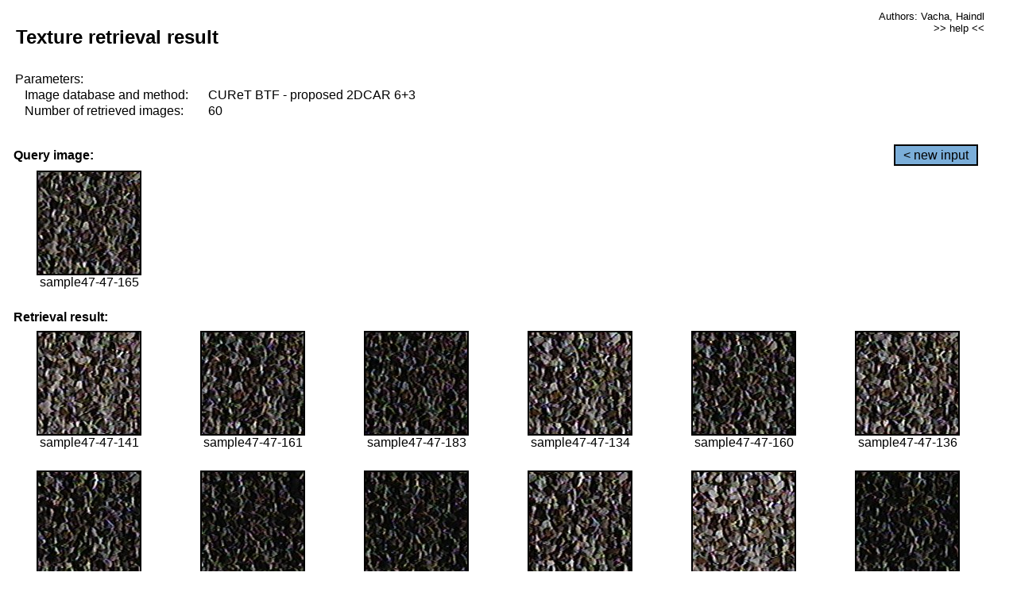

--- FILE ---
content_type: text/html;charset=UTF-8
request_url: http://cbir.utia.cas.cz/retrievalWebDemoCuret/RetrieveImages?database=0&database2=-1&input=4318&number=60&paging=59
body_size: 48805
content:


<!DOCTYPE HTML PUBLIC "-//W3C//DTD HTML 4.01 Transitional//EN"
"http://www.w3.org/TR/html4/loose.dtd">

<html>
  <head>
        <LINK REL="stylesheet" TYPE="text/css" HREF="retr.css">
    <meta http-equiv="Content-Type" content="text/html; charset=UTF-8">
    <title>Demonstration of MRF Illumination Invariants - http://ro.utia.cz/</title>
    <script>
     function toggleHelp() {
       var obj = document.getElementById('help');
	if (obj.style.display == 'none') {
          obj.style.display = 'block';
	} else {
          obj.style.display = 'none';
	}
     }
    </script>

  </head>
  <body>
     <div onclick="toggleHelp()" id="help" style="position:absolute; display:none; width:70%; height:70%; margin:5% 10%; auto; background-color:lightgray; border:1px solid darkgray; padding:2em;">
	<h1>Help</h1>
        <a href="#" style="display:block; position:absolute; top: 10px; right:10px; border:1px solid gray; padding: 2px 2px 2px 2px; text-decoration: none; color: black">x</a>
        <br>
        <p>This demonstration shows retrieval of similar textures, regardless illumination conditions.
        </p>
        
        <p>
           The CUReT texture database consists of images of 61 materials, each acquired under 92
           different illumination and viewpoint directions.
        </p>
        
        <p>
           Click on the image and system will find other similar images. The images
           are considered to be similar if the structure is similar,
           regardless colour or direction of illumination.
           The result images are ordered from left to right and than top to bottom.
           The first is image is the most similar and than dissimilarity increases.
        </p>
        <p>
           More details on algorithm of finding similar images can be found in the published
           <a href="./">articles</a>.
        </p>
        <br>
        <br>
        <br>
        <br>
        <br>
        <br>
        <br>
        <br>
        <br>
        version: October 22, 2009
 </div>
    
    <table border="0" cellpadding="3" width="98%">
      <tbody>
        <tr><td colspan="4">
            <h2>&nbsp;Texture retrieval result</h2>
          </td><td align="right" valign="top" colspan="2">
            <small><a href="./" class="authors">Authors: Vacha, Haindl</a></small><br>
            <small><a href="#" class="help" onclick="toggleHelp(); return false;">>> help <<</a></small>
        </td></tr>
        <!-- parameters -->
        <tr><td colspan="6">
            <table border="0" cellpadding="0" width="100%"><tbody>
                <tr><td>
                    &nbsp;Parameters:<br/>
                </td></tr>
                <tr><td nowrap>
                    &nbsp;&nbsp;&nbsp;&nbsp;Image database and method:&nbsp;
                  </td><td width="80%">
                    CUReT BTF - proposed 2DCAR 6+3
                  </td>
                  
                </tr>
                <tr><td nowrap>
                    &nbsp;&nbsp;&nbsp;&nbsp;Number of retrieved images:&nbsp;
                  </td><td>
                    60
                  </td>
                </tr>
            </tbody></table>
          </td>
        </tr>
        <tr><td colspan="6">
            <br/>
          </td>
        </tr>
        <!-- query image -->
        <tr><td colspan="5">
            <b>&nbsp;Query image:<br/></b>
            
          </td>
          <td align="right" class="tdbutton">
            <a href="ShowInput?database=0&database2=-1&number=60&paging=59" class="button">&lt; new input</a>
            &nbsp;
          </td>
        </tr>
        <tr><td align="center" valign="top">
            <img src="http://cbir.utia.cas.cz:80/retrievalDemo-data/e16-icip/texs/all/sample47-47-165.jpg" alt="sample47-47-165" title="Name:&nbsp;sample47-47-165,&#13;Number:&nbsp;4318,&#13;Class:&nbsp;sample47" class="texture"
                   
                   
              />
            <br/>sample47-47-165
            <br/><br/>
          </td>
        </tr>
        <!--tr><td colspan="6">
            <br/>
          </td>
        </tr-->
        <!-- result images -->
        
        <tr><td colspan="6">
            <b>&nbsp;Retrieval result:</b>
          </td>
          
        </tr>
        
        <tr>
          
          <td align="center" width="16.666666666666668%"
                    
                        valign="top"
                   
              >
            
            <a href="RetrieveImages?database=0&database2=-1&input=4305&number=60&paging=59">
              <img src="http://cbir.utia.cas.cz:80/retrievalDemo-data/e16-icip/texs/all/sample47-47-141.jpg" alt="sample47-47-141" title="Position:&nbsp;1,&#13;Name:&nbsp;sample47-47-141,&#13;Number:&nbsp;4305,&#13;Distance:&nbsp;304.24,&#13;Class:&nbsp;sample47" class="texture"
                   
                   
                   />
            </a>
            <div>sample47-47-141</div>
            &nbsp;
            
            
          </td>
          
          <td align="center" width="16.666666666666668%"
                    
                        valign="top"
                   
              >
            
            <a href="RetrieveImages?database=0&database2=-1&input=4317&number=60&paging=59">
              <img src="http://cbir.utia.cas.cz:80/retrievalDemo-data/e16-icip/texs/all/sample47-47-161.jpg" alt="sample47-47-161" title="Position:&nbsp;2,&#13;Name:&nbsp;sample47-47-161,&#13;Number:&nbsp;4317,&#13;Distance:&nbsp;326.054,&#13;Class:&nbsp;sample47" class="texture"
                   
                   
                   />
            </a>
            <div>sample47-47-161</div>
            &nbsp;
            
            
          </td>
          
          <td align="center" width="16.666666666666668%"
                    
                        valign="top"
                   
              >
            
            <a href="RetrieveImages?database=0&database2=-1&input=4323&number=60&paging=59">
              <img src="http://cbir.utia.cas.cz:80/retrievalDemo-data/e16-icip/texs/all/sample47-47-183.jpg" alt="sample47-47-183" title="Position:&nbsp;3,&#13;Name:&nbsp;sample47-47-183,&#13;Number:&nbsp;4323,&#13;Distance:&nbsp;329.103,&#13;Class:&nbsp;sample47" class="texture"
                   
                   
                   />
            </a>
            <div>sample47-47-183</div>
            &nbsp;
            
            
          </td>
          
          <td align="center" width="16.666666666666668%"
                    
                        valign="top"
                   
              >
            
            <a href="RetrieveImages?database=0&database2=-1&input=4303&number=60&paging=59">
              <img src="http://cbir.utia.cas.cz:80/retrievalDemo-data/e16-icip/texs/all/sample47-47-134.jpg" alt="sample47-47-134" title="Position:&nbsp;4,&#13;Name:&nbsp;sample47-47-134,&#13;Number:&nbsp;4303,&#13;Distance:&nbsp;329.967,&#13;Class:&nbsp;sample47" class="texture"
                   
                   
                   />
            </a>
            <div>sample47-47-134</div>
            &nbsp;
            
            
          </td>
          
          <td align="center" width="16.666666666666668%"
                    
                        valign="top"
                   
              >
            
            <a href="RetrieveImages?database=0&database2=-1&input=4316&number=60&paging=59">
              <img src="http://cbir.utia.cas.cz:80/retrievalDemo-data/e16-icip/texs/all/sample47-47-160.jpg" alt="sample47-47-160" title="Position:&nbsp;5,&#13;Name:&nbsp;sample47-47-160,&#13;Number:&nbsp;4316,&#13;Distance:&nbsp;330.193,&#13;Class:&nbsp;sample47" class="texture"
                   
                   
                   />
            </a>
            <div>sample47-47-160</div>
            &nbsp;
            
            
          </td>
          
          <td align="center" width="16.666666666666668%"
                    
                        valign="top"
                   
              >
            
            <a href="RetrieveImages?database=0&database2=-1&input=4304&number=60&paging=59">
              <img src="http://cbir.utia.cas.cz:80/retrievalDemo-data/e16-icip/texs/all/sample47-47-136.jpg" alt="sample47-47-136" title="Position:&nbsp;6,&#13;Name:&nbsp;sample47-47-136,&#13;Number:&nbsp;4304,&#13;Distance:&nbsp;331.119,&#13;Class:&nbsp;sample47" class="texture"
                   
                   
                   />
            </a>
            <div>sample47-47-136</div>
            &nbsp;
            
            
          </td>
          
          
          
        </tr>
        
        <tr>
          
          <td align="center" width="16.666666666666668%"
                    
                        valign="top"
                   
              >
            
            <a href="RetrieveImages?database=0&database2=-1&input=4315&number=60&paging=59">
              <img src="http://cbir.utia.cas.cz:80/retrievalDemo-data/e16-icip/texs/all/sample47-47-158.jpg" alt="sample47-47-158" title="Position:&nbsp;7,&#13;Name:&nbsp;sample47-47-158,&#13;Number:&nbsp;4315,&#13;Distance:&nbsp;336.593,&#13;Class:&nbsp;sample47" class="texture"
                   
                   
                   />
            </a>
            <div>sample47-47-158</div>
            &nbsp;
            
            
          </td>
          
          <td align="center" width="16.666666666666668%"
                    
                        valign="top"
                   
              >
            
            <a href="RetrieveImages?database=0&database2=-1&input=4322&number=60&paging=59">
              <img src="http://cbir.utia.cas.cz:80/retrievalDemo-data/e16-icip/texs/all/sample47-47-181.jpg" alt="sample47-47-181" title="Position:&nbsp;8,&#13;Name:&nbsp;sample47-47-181,&#13;Number:&nbsp;4322,&#13;Distance:&nbsp;339.678,&#13;Class:&nbsp;sample47" class="texture"
                   
                   
                   />
            </a>
            <div>sample47-47-181</div>
            &nbsp;
            
            
          </td>
          
          <td align="center" width="16.666666666666668%"
                    
                        valign="top"
                   
              >
            
            <a href="RetrieveImages?database=0&database2=-1&input=4321&number=60&paging=59">
              <img src="http://cbir.utia.cas.cz:80/retrievalDemo-data/e16-icip/texs/all/sample47-47-179.jpg" alt="sample47-47-179" title="Position:&nbsp;9,&#13;Name:&nbsp;sample47-47-179,&#13;Number:&nbsp;4321,&#13;Distance:&nbsp;340.769,&#13;Class:&nbsp;sample47" class="texture"
                   
                   
                   />
            </a>
            <div>sample47-47-179</div>
            &nbsp;
            
            
          </td>
          
          <td align="center" width="16.666666666666668%"
                    
                        valign="top"
                   
              >
            
            <a href="RetrieveImages?database=0&database2=-1&input=4300&number=60&paging=59">
              <img src="http://cbir.utia.cas.cz:80/retrievalDemo-data/e16-icip/texs/all/sample47-47-128.jpg" alt="sample47-47-128" title="Position:&nbsp;10,&#13;Name:&nbsp;sample47-47-128,&#13;Number:&nbsp;4300,&#13;Distance:&nbsp;341.0,&#13;Class:&nbsp;sample47" class="texture"
                   
                   
                   />
            </a>
            <div>sample47-47-128</div>
            &nbsp;
            
            
          </td>
          
          <td align="center" width="16.666666666666668%"
                    
                        valign="top"
                   
              >
            
            <a href="RetrieveImages?database=0&database2=-1&input=4285&number=60&paging=59">
              <img src="http://cbir.utia.cas.cz:80/retrievalDemo-data/e16-icip/texs/all/sample47-47-101.jpg" alt="sample47-47-101" title="Position:&nbsp;11,&#13;Name:&nbsp;sample47-47-101,&#13;Number:&nbsp;4285,&#13;Distance:&nbsp;341.389,&#13;Class:&nbsp;sample47" class="texture"
                   
                   
                   />
            </a>
            <div>sample47-47-101</div>
            &nbsp;
            
            
          </td>
          
          <td align="center" width="16.666666666666668%"
                    
                        valign="top"
                   
              >
            
            <a href="RetrieveImages?database=0&database2=-1&input=4320&number=60&paging=59">
              <img src="http://cbir.utia.cas.cz:80/retrievalDemo-data/e16-icip/texs/all/sample47-47-178.jpg" alt="sample47-47-178" title="Position:&nbsp;12,&#13;Name:&nbsp;sample47-47-178,&#13;Number:&nbsp;4320,&#13;Distance:&nbsp;341.903,&#13;Class:&nbsp;sample47" class="texture"
                   
                   
                   />
            </a>
            <div>sample47-47-178</div>
            &nbsp;
            
            
          </td>
          
          
          
        </tr>
        
        <tr>
          
          <td align="center" width="16.666666666666668%"
                    
                        valign="top"
                   
              >
            
            <a href="RetrieveImages?database=0&database2=-1&input=4244&number=60&paging=59">
              <img src="http://cbir.utia.cas.cz:80/retrievalDemo-data/e16-icip/texs/all/sample47-47-033.jpg" alt="sample47-47-033" title="Position:&nbsp;13,&#13;Name:&nbsp;sample47-47-033,&#13;Number:&nbsp;4244,&#13;Distance:&nbsp;342.277,&#13;Class:&nbsp;sample47" class="texture"
                   
                   
                   />
            </a>
            <div>sample47-47-033</div>
            &nbsp;
            
            
          </td>
          
          <td align="center" width="16.666666666666668%"
                    
                        valign="top"
                   
              >
            
            <a href="RetrieveImages?database=0&database2=-1&input=4234&number=60&paging=59">
              <img src="http://cbir.utia.cas.cz:80/retrievalDemo-data/e16-icip/texs/all/sample47-47-014.jpg" alt="sample47-47-014" title="Position:&nbsp;14,&#13;Name:&nbsp;sample47-47-014,&#13;Number:&nbsp;4234,&#13;Distance:&nbsp;342.502,&#13;Class:&nbsp;sample47" class="texture"
                   
                   
                   />
            </a>
            <div>sample47-47-014</div>
            &nbsp;
            
            
          </td>
          
          <td align="center" width="16.666666666666668%"
                    
                        valign="top"
                   
              >
            
            <a href="RetrieveImages?database=0&database2=-1&input=4314&number=60&paging=59">
              <img src="http://cbir.utia.cas.cz:80/retrievalDemo-data/e16-icip/texs/all/sample47-47-156.jpg" alt="sample47-47-156" title="Position:&nbsp;15,&#13;Name:&nbsp;sample47-47-156,&#13;Number:&nbsp;4314,&#13;Distance:&nbsp;342.612,&#13;Class:&nbsp;sample47" class="texture"
                   
                   
                   />
            </a>
            <div>sample47-47-156</div>
            &nbsp;
            
            
          </td>
          
          <td align="center" width="16.666666666666668%"
                    
                        valign="top"
                   
              >
            
            <a href="RetrieveImages?database=0&database2=-1&input=4299&number=60&paging=59">
              <img src="http://cbir.utia.cas.cz:80/retrievalDemo-data/e16-icip/texs/all/sample47-47-125.jpg" alt="sample47-47-125" title="Position:&nbsp;16,&#13;Name:&nbsp;sample47-47-125,&#13;Number:&nbsp;4299,&#13;Distance:&nbsp;342.948,&#13;Class:&nbsp;sample47" class="texture"
                   
                   
                   />
            </a>
            <div>sample47-47-125</div>
            &nbsp;
            
            
          </td>
          
          <td align="center" width="16.666666666666668%"
                    
                        valign="top"
                   
              >
            
            <a href="RetrieveImages?database=0&database2=-1&input=4254&number=60&paging=59">
              <img src="http://cbir.utia.cas.cz:80/retrievalDemo-data/e16-icip/texs/all/sample47-47-046.jpg" alt="sample47-47-046" title="Position:&nbsp;17,&#13;Name:&nbsp;sample47-47-046,&#13;Number:&nbsp;4254,&#13;Distance:&nbsp;342.963,&#13;Class:&nbsp;sample47" class="texture"
                   
                   
                   />
            </a>
            <div>sample47-47-046</div>
            &nbsp;
            
            
          </td>
          
          <td align="center" width="16.666666666666668%"
                    
                        valign="top"
                   
              >
            
            <a href="RetrieveImages?database=0&database2=-1&input=4298&number=60&paging=59">
              <img src="http://cbir.utia.cas.cz:80/retrievalDemo-data/e16-icip/texs/all/sample47-47-123.jpg" alt="sample47-47-123" title="Position:&nbsp;18,&#13;Name:&nbsp;sample47-47-123,&#13;Number:&nbsp;4298,&#13;Distance:&nbsp;343.026,&#13;Class:&nbsp;sample47" class="texture"
                   
                   
                   />
            </a>
            <div>sample47-47-123</div>
            &nbsp;
            
            
          </td>
          
          
          
        </tr>
        
        <tr>
          
          <td align="center" width="16.666666666666668%"
                    
                        valign="top"
                   
              >
            
            <a href="RetrieveImages?database=0&database2=-1&input=4295&number=60&paging=59">
              <img src="http://cbir.utia.cas.cz:80/retrievalDemo-data/e16-icip/texs/all/sample47-47-119.jpg" alt="sample47-47-119" title="Position:&nbsp;19,&#13;Name:&nbsp;sample47-47-119,&#13;Number:&nbsp;4295,&#13;Distance:&nbsp;343.363,&#13;Class:&nbsp;sample47" class="texture"
                   
                   
                   />
            </a>
            <div>sample47-47-119</div>
            &nbsp;
            
            
          </td>
          
          <td align="center" width="16.666666666666668%"
                    
                        valign="top"
                   
              >
            
            <a href="RetrieveImages?database=0&database2=-1&input=4277&number=60&paging=59">
              <img src="http://cbir.utia.cas.cz:80/retrievalDemo-data/e16-icip/texs/all/sample47-47-085.jpg" alt="sample47-47-085" title="Position:&nbsp;20,&#13;Name:&nbsp;sample47-47-085,&#13;Number:&nbsp;4277,&#13;Distance:&nbsp;344.636,&#13;Class:&nbsp;sample47" class="texture"
                   
                   
                   />
            </a>
            <div>sample47-47-085</div>
            &nbsp;
            
            
          </td>
          
          <td align="center" width="16.666666666666668%"
                    
                        valign="top"
                   
              >
            
            <a href="RetrieveImages?database=0&database2=-1&input=4282&number=60&paging=59">
              <img src="http://cbir.utia.cas.cz:80/retrievalDemo-data/e16-icip/texs/all/sample47-47-096.jpg" alt="sample47-47-096" title="Position:&nbsp;21,&#13;Name:&nbsp;sample47-47-096,&#13;Number:&nbsp;4282,&#13;Distance:&nbsp;345.154,&#13;Class:&nbsp;sample47" class="texture"
                   
                   
                   />
            </a>
            <div>sample47-47-096</div>
            &nbsp;
            
            
          </td>
          
          <td align="center" width="16.666666666666668%"
                    
                        valign="top"
                   
              >
            
            <a href="RetrieveImages?database=0&database2=-1&input=4301&number=60&paging=59">
              <img src="http://cbir.utia.cas.cz:80/retrievalDemo-data/e16-icip/texs/all/sample47-47-129.jpg" alt="sample47-47-129" title="Position:&nbsp;22,&#13;Name:&nbsp;sample47-47-129,&#13;Number:&nbsp;4301,&#13;Distance:&nbsp;345.643,&#13;Class:&nbsp;sample47" class="texture"
                   
                   
                   />
            </a>
            <div>sample47-47-129</div>
            &nbsp;
            
            
          </td>
          
          <td align="center" width="16.666666666666668%"
                    
                        valign="top"
                   
              >
            
            <a href="RetrieveImages?database=0&database2=-1&input=4275&number=60&paging=59">
              <img src="http://cbir.utia.cas.cz:80/retrievalDemo-data/e16-icip/texs/all/sample47-47-081.jpg" alt="sample47-47-081" title="Position:&nbsp;23,&#13;Name:&nbsp;sample47-47-081,&#13;Number:&nbsp;4275,&#13;Distance:&nbsp;345.936,&#13;Class:&nbsp;sample47" class="texture"
                   
                   
                   />
            </a>
            <div>sample47-47-081</div>
            &nbsp;
            
            
          </td>
          
          <td align="center" width="16.666666666666668%"
                    
                        valign="top"
                   
              >
            
            <a href="RetrieveImages?database=0&database2=-1&input=4289&number=60&paging=59">
              <img src="http://cbir.utia.cas.cz:80/retrievalDemo-data/e16-icip/texs/all/sample47-47-106.jpg" alt="sample47-47-106" title="Position:&nbsp;24,&#13;Name:&nbsp;sample47-47-106,&#13;Number:&nbsp;4289,&#13;Distance:&nbsp;346.585,&#13;Class:&nbsp;sample47" class="texture"
                   
                   
                   />
            </a>
            <div>sample47-47-106</div>
            &nbsp;
            
            
          </td>
          
          
          
        </tr>
        
        <tr>
          
          <td align="center" width="16.666666666666668%"
                    
                        valign="top"
                   
              >
            
            <a href="RetrieveImages?database=0&database2=-1&input=4238&number=60&paging=59">
              <img src="http://cbir.utia.cas.cz:80/retrievalDemo-data/e16-icip/texs/all/sample47-47-022.jpg" alt="sample47-47-022" title="Position:&nbsp;25,&#13;Name:&nbsp;sample47-47-022,&#13;Number:&nbsp;4238,&#13;Distance:&nbsp;347.436,&#13;Class:&nbsp;sample47" class="texture"
                   
                   
                   />
            </a>
            <div>sample47-47-022</div>
            &nbsp;
            
            
          </td>
          
          <td align="center" width="16.666666666666668%"
                    
                        valign="top"
                   
              >
            
            <a href="RetrieveImages?database=0&database2=-1&input=4280&number=60&paging=59">
              <img src="http://cbir.utia.cas.cz:80/retrievalDemo-data/e16-icip/texs/all/sample47-47-093.jpg" alt="sample47-47-093" title="Position:&nbsp;26,&#13;Name:&nbsp;sample47-47-093,&#13;Number:&nbsp;4280,&#13;Distance:&nbsp;347.572,&#13;Class:&nbsp;sample47" class="texture"
                   
                   
                   />
            </a>
            <div>sample47-47-093</div>
            &nbsp;
            
            
          </td>
          
          <td align="center" width="16.666666666666668%"
                    
                        valign="top"
                   
              >
            
            <a href="RetrieveImages?database=0&database2=-1&input=4250&number=60&paging=59">
              <img src="http://cbir.utia.cas.cz:80/retrievalDemo-data/e16-icip/texs/all/sample47-47-042.jpg" alt="sample47-47-042" title="Position:&nbsp;27,&#13;Name:&nbsp;sample47-47-042,&#13;Number:&nbsp;4250,&#13;Distance:&nbsp;347.683,&#13;Class:&nbsp;sample47" class="texture"
                   
                   
                   />
            </a>
            <div>sample47-47-042</div>
            &nbsp;
            
            
          </td>
          
          <td align="center" width="16.666666666666668%"
                    
                        valign="top"
                   
              >
            
            <a href="RetrieveImages?database=0&database2=-1&input=4297&number=60&paging=59">
              <img src="http://cbir.utia.cas.cz:80/retrievalDemo-data/e16-icip/texs/all/sample47-47-122.jpg" alt="sample47-47-122" title="Position:&nbsp;28,&#13;Name:&nbsp;sample47-47-122,&#13;Number:&nbsp;4297,&#13;Distance:&nbsp;347.963,&#13;Class:&nbsp;sample47" class="texture"
                   
                   
                   />
            </a>
            <div>sample47-47-122</div>
            &nbsp;
            
            
          </td>
          
          <td align="center" width="16.666666666666668%"
                    
                        valign="top"
                   
              >
            
            <a href="RetrieveImages?database=0&database2=-1&input=4247&number=60&paging=59">
              <img src="http://cbir.utia.cas.cz:80/retrievalDemo-data/e16-icip/texs/all/sample47-47-037.jpg" alt="sample47-47-037" title="Position:&nbsp;29,&#13;Name:&nbsp;sample47-47-037,&#13;Number:&nbsp;4247,&#13;Distance:&nbsp;348.461,&#13;Class:&nbsp;sample47" class="texture"
                   
                   
                   />
            </a>
            <div>sample47-47-037</div>
            &nbsp;
            
            
          </td>
          
          <td align="center" width="16.666666666666668%"
                    
                        valign="top"
                   
              >
            
            <a href="RetrieveImages?database=0&database2=-1&input=4310&number=60&paging=59">
              <img src="http://cbir.utia.cas.cz:80/retrievalDemo-data/e16-icip/texs/all/sample47-47-150.jpg" alt="sample47-47-150" title="Position:&nbsp;30,&#13;Name:&nbsp;sample47-47-150,&#13;Number:&nbsp;4310,&#13;Distance:&nbsp;348.664,&#13;Class:&nbsp;sample47" class="texture"
                   
                   
                   />
            </a>
            <div>sample47-47-150</div>
            &nbsp;
            
            
          </td>
          
          
          
        </tr>
        
        <tr>
          
          <td align="center" width="16.666666666666668%"
                    
                        valign="top"
                   
              >
            
            <a href="RetrieveImages?database=0&database2=-1&input=4284&number=60&paging=59">
              <img src="http://cbir.utia.cas.cz:80/retrievalDemo-data/e16-icip/texs/all/sample47-47-099.jpg" alt="sample47-47-099" title="Position:&nbsp;31,&#13;Name:&nbsp;sample47-47-099,&#13;Number:&nbsp;4284,&#13;Distance:&nbsp;348.835,&#13;Class:&nbsp;sample47" class="texture"
                   
                   
                   />
            </a>
            <div>sample47-47-099</div>
            &nbsp;
            
            
          </td>
          
          <td align="center" width="16.666666666666668%"
                    
                        valign="top"
                   
              >
            
            <a href="RetrieveImages?database=0&database2=-1&input=4302&number=60&paging=59">
              <img src="http://cbir.utia.cas.cz:80/retrievalDemo-data/e16-icip/texs/all/sample47-47-131.jpg" alt="sample47-47-131" title="Position:&nbsp;32,&#13;Name:&nbsp;sample47-47-131,&#13;Number:&nbsp;4302,&#13;Distance:&nbsp;348.889,&#13;Class:&nbsp;sample47" class="texture"
                   
                   
                   />
            </a>
            <div>sample47-47-131</div>
            &nbsp;
            
            
          </td>
          
          <td align="center" width="16.666666666666668%"
                    
                        valign="top"
                   
              >
            
            <a href="RetrieveImages?database=0&database2=-1&input=4269&number=60&paging=59">
              <img src="http://cbir.utia.cas.cz:80/retrievalDemo-data/e16-icip/texs/all/sample47-47-068.jpg" alt="sample47-47-068" title="Position:&nbsp;33,&#13;Name:&nbsp;sample47-47-068,&#13;Number:&nbsp;4269,&#13;Distance:&nbsp;349.092,&#13;Class:&nbsp;sample47" class="texture"
                   
                   
                   />
            </a>
            <div>sample47-47-068</div>
            &nbsp;
            
            
          </td>
          
          <td align="center" width="16.666666666666668%"
                    
                        valign="top"
                   
              >
            
            <a href="RetrieveImages?database=0&database2=-1&input=4233&number=60&paging=59">
              <img src="http://cbir.utia.cas.cz:80/retrievalDemo-data/e16-icip/texs/all/sample47-47-011.jpg" alt="sample47-47-011" title="Position:&nbsp;34,&#13;Name:&nbsp;sample47-47-011,&#13;Number:&nbsp;4233,&#13;Distance:&nbsp;349.237,&#13;Class:&nbsp;sample47" class="texture"
                   
                   
                   />
            </a>
            <div>sample47-47-011</div>
            &nbsp;
            
            
          </td>
          
          <td align="center" width="16.666666666666668%"
                    
                        valign="top"
                   
              >
            
            <a href="RetrieveImages?database=0&database2=-1&input=4262&number=60&paging=59">
              <img src="http://cbir.utia.cas.cz:80/retrievalDemo-data/e16-icip/texs/all/sample47-47-054.jpg" alt="sample47-47-054" title="Position:&nbsp;35,&#13;Name:&nbsp;sample47-47-054,&#13;Number:&nbsp;4262,&#13;Distance:&nbsp;349.573,&#13;Class:&nbsp;sample47" class="texture"
                   
                   
                   />
            </a>
            <div>sample47-47-054</div>
            &nbsp;
            
            
          </td>
          
          <td align="center" width="16.666666666666668%"
                    
                        valign="top"
                   
              >
            
            <a href="RetrieveImages?database=0&database2=-1&input=4236&number=60&paging=59">
              <img src="http://cbir.utia.cas.cz:80/retrievalDemo-data/e16-icip/texs/all/sample47-47-017.jpg" alt="sample47-47-017" title="Position:&nbsp;36,&#13;Name:&nbsp;sample47-47-017,&#13;Number:&nbsp;4236,&#13;Distance:&nbsp;350.17,&#13;Class:&nbsp;sample47" class="texture"
                   
                   
                   />
            </a>
            <div>sample47-47-017</div>
            &nbsp;
            
            
          </td>
          
          
          
        </tr>
        
        <tr>
          
          <td align="center" width="16.666666666666668%"
                    
                        valign="top"
                   
              >
            
            <a href="RetrieveImages?database=0&database2=-1&input=4319&number=60&paging=59">
              <img src="http://cbir.utia.cas.cz:80/retrievalDemo-data/e16-icip/texs/all/sample47-47-175.jpg" alt="sample47-47-175" title="Position:&nbsp;37,&#13;Name:&nbsp;sample47-47-175,&#13;Number:&nbsp;4319,&#13;Distance:&nbsp;350.312,&#13;Class:&nbsp;sample47" class="texture"
                   
                   
                   />
            </a>
            <div>sample47-47-175</div>
            &nbsp;
            
            
          </td>
          
          <td align="center" width="16.666666666666668%"
                    
                        valign="top"
                   
              >
            
            <a href="RetrieveImages?database=0&database2=-1&input=4273&number=60&paging=59">
              <img src="http://cbir.utia.cas.cz:80/retrievalDemo-data/e16-icip/texs/all/sample47-47-078.jpg" alt="sample47-47-078" title="Position:&nbsp;38,&#13;Name:&nbsp;sample47-47-078,&#13;Number:&nbsp;4273,&#13;Distance:&nbsp;351.534,&#13;Class:&nbsp;sample47" class="texture"
                   
                   
                   />
            </a>
            <div>sample47-47-078</div>
            &nbsp;
            
            
          </td>
          
          <td align="center" width="16.666666666666668%"
                    
                        valign="top"
                   
              >
            
            <a href="RetrieveImages?database=0&database2=-1&input=4281&number=60&paging=59">
              <img src="http://cbir.utia.cas.cz:80/retrievalDemo-data/e16-icip/texs/all/sample47-47-094.jpg" alt="sample47-47-094" title="Position:&nbsp;39,&#13;Name:&nbsp;sample47-47-094,&#13;Number:&nbsp;4281,&#13;Distance:&nbsp;351.83,&#13;Class:&nbsp;sample47" class="texture"
                   
                   
                   />
            </a>
            <div>sample47-47-094</div>
            &nbsp;
            
            
          </td>
          
          <td align="center" width="16.666666666666668%"
                    
                        valign="top"
                   
              >
            
            <a href="RetrieveImages?database=0&database2=-1&input=1011&number=60&paging=59">
              <img src="http://cbir.utia.cas.cz:80/retrievalDemo-data/e16-icip/texs/all/sample11-11-183.jpg" alt="sample11-11-183" title="Position:&nbsp;40,&#13;Name:&nbsp;sample11-11-183,&#13;Number:&nbsp;1011,&#13;Distance:&nbsp;351.881,&#13;Class:&nbsp;sample11" class="texture"
                   
                   
                   />
            </a>
            <div>sample11-11-183</div>
            &nbsp;
            
            
          </td>
          
          <td align="center" width="16.666666666666668%"
                    
                        valign="top"
                   
              >
            
            <a href="RetrieveImages?database=0&database2=-1&input=4279&number=60&paging=59">
              <img src="http://cbir.utia.cas.cz:80/retrievalDemo-data/e16-icip/texs/all/sample47-47-090.jpg" alt="sample47-47-090" title="Position:&nbsp;41,&#13;Name:&nbsp;sample47-47-090,&#13;Number:&nbsp;4279,&#13;Distance:&nbsp;352.033,&#13;Class:&nbsp;sample47" class="texture"
                   
                   
                   />
            </a>
            <div>sample47-47-090</div>
            &nbsp;
            
            
          </td>
          
          <td align="center" width="16.666666666666668%"
                    
                        valign="top"
                   
              >
            
            <a href="RetrieveImages?database=0&database2=-1&input=4272&number=60&paging=59">
              <img src="http://cbir.utia.cas.cz:80/retrievalDemo-data/e16-icip/texs/all/sample47-47-076.jpg" alt="sample47-47-076" title="Position:&nbsp;42,&#13;Name:&nbsp;sample47-47-076,&#13;Number:&nbsp;4272,&#13;Distance:&nbsp;352.125,&#13;Class:&nbsp;sample47" class="texture"
                   
                   
                   />
            </a>
            <div>sample47-47-076</div>
            &nbsp;
            
            
          </td>
          
          
          
        </tr>
        
        <tr>
          
          <td align="center" width="16.666666666666668%"
                    
                        valign="top"
                   
              >
            
            <a href="RetrieveImages?database=0&database2=-1&input=4296&number=60&paging=59">
              <img src="http://cbir.utia.cas.cz:80/retrievalDemo-data/e16-icip/texs/all/sample47-47-121.jpg" alt="sample47-47-121" title="Position:&nbsp;43,&#13;Name:&nbsp;sample47-47-121,&#13;Number:&nbsp;4296,&#13;Distance:&nbsp;352.329,&#13;Class:&nbsp;sample47" class="texture"
                   
                   
                   />
            </a>
            <div>sample47-47-121</div>
            &nbsp;
            
            
          </td>
          
          <td align="center" width="16.666666666666668%"
                    
                        valign="top"
                   
              >
            
            <a href="RetrieveImages?database=0&database2=-1&input=4258&number=60&paging=59">
              <img src="http://cbir.utia.cas.cz:80/retrievalDemo-data/e16-icip/texs/all/sample47-47-050.jpg" alt="sample47-47-050" title="Position:&nbsp;44,&#13;Name:&nbsp;sample47-47-050,&#13;Number:&nbsp;4258,&#13;Distance:&nbsp;352.504,&#13;Class:&nbsp;sample47" class="texture"
                   
                   
                   />
            </a>
            <div>sample47-47-050</div>
            &nbsp;
            
            
          </td>
          
          <td align="center" width="16.666666666666668%"
                    
                        valign="top"
                   
              >
            
            <a href="RetrieveImages?database=0&database2=-1&input=4293&number=60&paging=59">
              <img src="http://cbir.utia.cas.cz:80/retrievalDemo-data/e16-icip/texs/all/sample47-47-116.jpg" alt="sample47-47-116" title="Position:&nbsp;45,&#13;Name:&nbsp;sample47-47-116,&#13;Number:&nbsp;4293,&#13;Distance:&nbsp;352.811,&#13;Class:&nbsp;sample47" class="texture"
                   
                   
                   />
            </a>
            <div>sample47-47-116</div>
            &nbsp;
            
            
          </td>
          
          <td align="center" width="16.666666666666668%"
                    
                        valign="top"
                   
              >
            
            <a href="RetrieveImages?database=0&database2=-1&input=4240&number=60&paging=59">
              <img src="http://cbir.utia.cas.cz:80/retrievalDemo-data/e16-icip/texs/all/sample47-47-026.jpg" alt="sample47-47-026" title="Position:&nbsp;46,&#13;Name:&nbsp;sample47-47-026,&#13;Number:&nbsp;4240,&#13;Distance:&nbsp;352.891,&#13;Class:&nbsp;sample47" class="texture"
                   
                   
                   />
            </a>
            <div>sample47-47-026</div>
            &nbsp;
            
            
          </td>
          
          <td align="center" width="16.666666666666668%"
                    
                        valign="top"
                   
              >
            
            <a href="RetrieveImages?database=0&database2=-1&input=1009&number=60&paging=59">
              <img src="http://cbir.utia.cas.cz:80/retrievalDemo-data/e16-icip/texs/all/sample11-11-179.jpg" alt="sample11-11-179" title="Position:&nbsp;47,&#13;Name:&nbsp;sample11-11-179,&#13;Number:&nbsp;1009,&#13;Distance:&nbsp;352.92,&#13;Class:&nbsp;sample11" class="texture"
                   
                   
                   />
            </a>
            <div>sample11-11-179</div>
            &nbsp;
            
            
          </td>
          
          <td align="center" width="16.666666666666668%"
                    
                        valign="top"
                   
              >
            
            <a href="RetrieveImages?database=0&database2=-1&input=4313&number=60&paging=59">
              <img src="http://cbir.utia.cas.cz:80/retrievalDemo-data/e16-icip/texs/all/sample47-47-155.jpg" alt="sample47-47-155" title="Position:&nbsp;48,&#13;Name:&nbsp;sample47-47-155,&#13;Number:&nbsp;4313,&#13;Distance:&nbsp;353.002,&#13;Class:&nbsp;sample47" class="texture"
                   
                   
                   />
            </a>
            <div>sample47-47-155</div>
            &nbsp;
            
            
          </td>
          
          
          
        </tr>
        
        <tr>
          
          <td align="center" width="16.666666666666668%"
                    
                        valign="top"
                   
              >
            
            <a href="RetrieveImages?database=0&database2=-1&input=4241&number=60&paging=59">
              <img src="http://cbir.utia.cas.cz:80/retrievalDemo-data/e16-icip/texs/all/sample47-47-028.jpg" alt="sample47-47-028" title="Position:&nbsp;49,&#13;Name:&nbsp;sample47-47-028,&#13;Number:&nbsp;4241,&#13;Distance:&nbsp;353.093,&#13;Class:&nbsp;sample47" class="texture"
                   
                   
                   />
            </a>
            <div>sample47-47-028</div>
            &nbsp;
            
            
          </td>
          
          <td align="center" width="16.666666666666668%"
                    
                        valign="top"
                   
              >
            
            <a href="RetrieveImages?database=0&database2=-1&input=4504&number=60&paging=59">
              <img src="http://cbir.utia.cas.cz:80/retrievalDemo-data/e16-icip/texs/all/sample49-49-178.jpg" alt="sample49-49-178" title="Position:&nbsp;50,&#13;Name:&nbsp;sample49-49-178,&#13;Number:&nbsp;4504,&#13;Distance:&nbsp;353.237,&#13;Class:&nbsp;sample49" class="texture"
                   
                   
                   />
            </a>
            <div>sample49-49-178</div>
            &nbsp;
            
            
          </td>
          
          <td align="center" width="16.666666666666668%"
                    
                        valign="top"
                   
              >
            
            <a href="RetrieveImages?database=0&database2=-1&input=4312&number=60&paging=59">
              <img src="http://cbir.utia.cas.cz:80/retrievalDemo-data/e16-icip/texs/all/sample47-47-154.jpg" alt="sample47-47-154" title="Position:&nbsp;51,&#13;Name:&nbsp;sample47-47-154,&#13;Number:&nbsp;4312,&#13;Distance:&nbsp;353.418,&#13;Class:&nbsp;sample47" class="texture"
                   
                   
                   />
            </a>
            <div>sample47-47-154</div>
            &nbsp;
            
            
          </td>
          
          <td align="center" width="16.666666666666668%"
                    
                        valign="top"
                   
              >
            
            <a href="RetrieveImages?database=0&database2=-1&input=4136&number=60&paging=59">
              <img src="http://cbir.utia.cas.cz:80/retrievalDemo-data/e16-icip/texs/all/sample45-45-178.jpg" alt="sample45-45-178" title="Position:&nbsp;52,&#13;Name:&nbsp;sample45-45-178,&#13;Number:&nbsp;4136,&#13;Distance:&nbsp;353.642,&#13;Class:&nbsp;sample45" class="texture"
                   
                   
                   />
            </a>
            <div>sample45-45-178</div>
            &nbsp;
            
            
          </td>
          
          <td align="center" width="16.666666666666668%"
                    
                        valign="top"
                   
              >
            
            <a href="RetrieveImages?database=0&database2=-1&input=1010&number=60&paging=59">
              <img src="http://cbir.utia.cas.cz:80/retrievalDemo-data/e16-icip/texs/all/sample11-11-181.jpg" alt="sample11-11-181" title="Position:&nbsp;53,&#13;Name:&nbsp;sample11-11-181,&#13;Number:&nbsp;1010,&#13;Distance:&nbsp;353.696,&#13;Class:&nbsp;sample11" class="texture"
                   
                   
                   />
            </a>
            <div>sample11-11-181</div>
            &nbsp;
            
            
          </td>
          
          <td align="center" width="16.666666666666668%"
                    
                        valign="top"
                   
              >
            
            <a href="RetrieveImages?database=0&database2=-1&input=4257&number=60&paging=59">
              <img src="http://cbir.utia.cas.cz:80/retrievalDemo-data/e16-icip/texs/all/sample47-47-049.jpg" alt="sample47-47-049" title="Position:&nbsp;54,&#13;Name:&nbsp;sample47-47-049,&#13;Number:&nbsp;4257,&#13;Distance:&nbsp;354.097,&#13;Class:&nbsp;sample47" class="texture"
                   
                   
                   />
            </a>
            <div>sample47-47-049</div>
            &nbsp;
            
            
          </td>
          
          
          
        </tr>
        
        <tr>
          
          <td align="center" width="16.666666666666668%"
                    
                        valign="top"
                   
              >
            
            <a href="RetrieveImages?database=0&database2=-1&input=4245&number=60&paging=59">
              <img src="http://cbir.utia.cas.cz:80/retrievalDemo-data/e16-icip/texs/all/sample47-47-035.jpg" alt="sample47-47-035" title="Position:&nbsp;55,&#13;Name:&nbsp;sample47-47-035,&#13;Number:&nbsp;4245,&#13;Distance:&nbsp;354.277,&#13;Class:&nbsp;sample47" class="texture"
                   
                   
                   />
            </a>
            <div>sample47-47-035</div>
            &nbsp;
            
            
          </td>
          
          <td align="center" width="16.666666666666668%"
                    
                        valign="top"
                   
              >
            
            <a href="RetrieveImages?database=0&database2=-1&input=4308&number=60&paging=59">
              <img src="http://cbir.utia.cas.cz:80/retrievalDemo-data/e16-icip/texs/all/sample47-47-147.jpg" alt="sample47-47-147" title="Position:&nbsp;56,&#13;Name:&nbsp;sample47-47-147,&#13;Number:&nbsp;4308,&#13;Distance:&nbsp;354.549,&#13;Class:&nbsp;sample47" class="texture"
                   
                   
                   />
            </a>
            <div>sample47-47-147</div>
            &nbsp;
            
            
          </td>
          
          <td align="center" width="16.666666666666668%"
                    
                        valign="top"
                   
              >
            
            <a href="RetrieveImages?database=0&database2=-1&input=4268&number=60&paging=59">
              <img src="http://cbir.utia.cas.cz:80/retrievalDemo-data/e16-icip/texs/all/sample47-47-065.jpg" alt="sample47-47-065" title="Position:&nbsp;57,&#13;Name:&nbsp;sample47-47-065,&#13;Number:&nbsp;4268,&#13;Distance:&nbsp;355.016,&#13;Class:&nbsp;sample47" class="texture"
                   
                   
                   />
            </a>
            <div>sample47-47-065</div>
            &nbsp;
            
            
          </td>
          
          <td align="center" width="16.666666666666668%"
                    
                        valign="top"
                   
              >
            
            <a href="RetrieveImages?database=0&database2=-1&input=4271&number=60&paging=59">
              <img src="http://cbir.utia.cas.cz:80/retrievalDemo-data/e16-icip/texs/all/sample47-47-073.jpg" alt="sample47-47-073" title="Position:&nbsp;58,&#13;Name:&nbsp;sample47-47-073,&#13;Number:&nbsp;4271,&#13;Distance:&nbsp;355.521,&#13;Class:&nbsp;sample47" class="texture"
                   
                   
                   />
            </a>
            <div>sample47-47-073</div>
            &nbsp;
            
            
          </td>
          
          <td align="center" width="16.666666666666668%"
                    
                        valign="top"
                   
              >
            
            <a href="RetrieveImages?database=0&database2=-1&input=4276&number=60&paging=59">
              <img src="http://cbir.utia.cas.cz:80/retrievalDemo-data/e16-icip/texs/all/sample47-47-084.jpg" alt="sample47-47-084" title="Position:&nbsp;59,&#13;Name:&nbsp;sample47-47-084,&#13;Number:&nbsp;4276,&#13;Distance:&nbsp;355.651,&#13;Class:&nbsp;sample47" class="texture"
                   
                   
                   />
            </a>
            <div>sample47-47-084</div>
            &nbsp;
            
            
          </td>
          
          <td align="center" width="16.666666666666668%"
                    
                        valign="top"
                   
              >
            
            <a href="RetrieveImages?database=0&database2=-1&input=4131&number=60&paging=59">
              <img src="http://cbir.utia.cas.cz:80/retrievalDemo-data/e16-icip/texs/all/sample45-45-158.jpg" alt="sample45-45-158" title="Position:&nbsp;60,&#13;Name:&nbsp;sample45-45-158,&#13;Number:&nbsp;4131,&#13;Distance:&nbsp;355.679,&#13;Class:&nbsp;sample45" class="texture"
                   
                   
                   />
            </a>
            <div>sample45-45-158</div>
            &nbsp;
            
            
          </td>
          
          
          
        </tr>
        
      </tbody>
    </table>

  </body>
</html>
